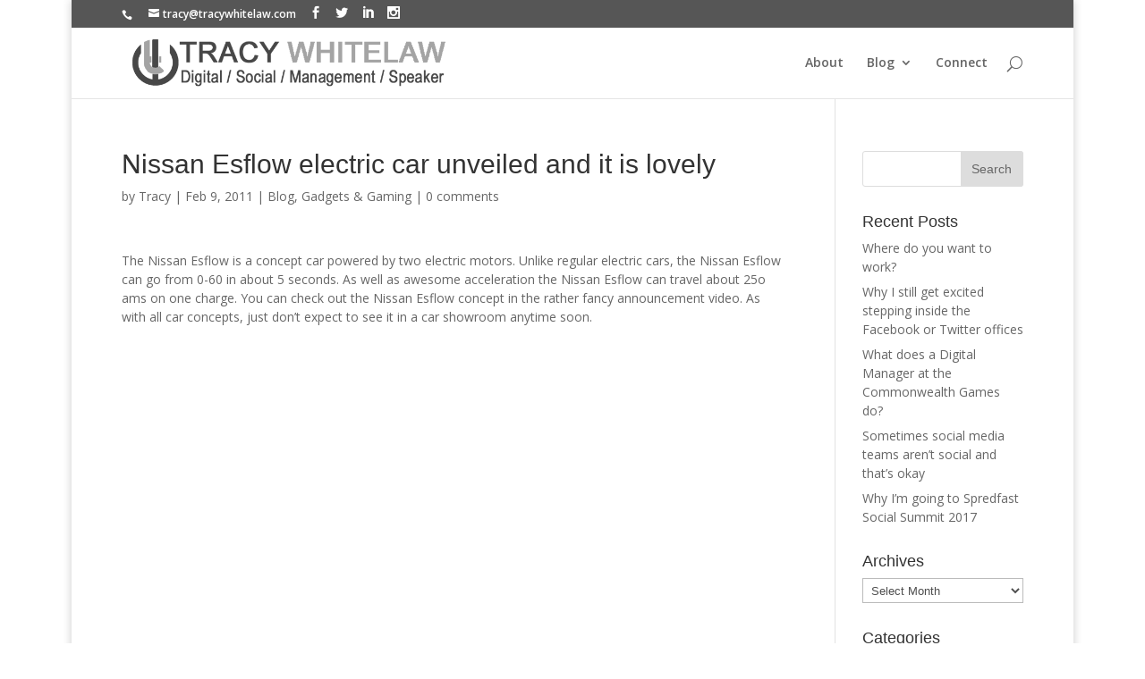

--- FILE ---
content_type: text/html; charset=UTF-8
request_url: https://tracywhitelaw.com/2011/02/09/nissan-esflow-electric-car-unveiled-and-it-is-lovely/
body_size: 10891
content:
<!DOCTYPE html>
<!--[if IE 6]>
<html id="ie6" lang="en-US">
<![endif]-->
<!--[if IE 7]>
<html id="ie7" lang="en-US">
<![endif]-->
<!--[if IE 8]>
<html id="ie8" lang="en-US">
<![endif]-->
<!--[if !(IE 6) | !(IE 7) | !(IE 8)  ]><!-->
<html lang="en-US">
<!--<![endif]-->
<head>
	<meta charset="UTF-8" />
			
	<meta http-equiv="X-UA-Compatible" content="IE=edge">
	<link rel="pingback" href="https://tracywhitelaw.com/xmlrpc.php" />

		<!--[if lt IE 9]>
	<script src="https://tracywhitelaw.com/wp-content/themes/Divi/js/html5.js" type="text/javascript"></script>
	<![endif]-->

	<script type="text/javascript">
		document.documentElement.className = 'js';
	</script>

	<script>var et_site_url='https://tracywhitelaw.com';var et_post_id=1309;function et_core_page_resource_fallback(a,b){"undefined"===typeof b&&(b=a.sheet.cssRules&&0===a.sheet.cssRules.length);b&&(a.onerror=null,a.onload=null,a.href?a.href=et_site_url+"/?et_core_page_resource="+a.id+et_post_id:a.src&&(a.src=et_site_url+"/?et_core_page_resource="+a.id+et_post_id))}
</script><title>Nissan Esflow electric car unveiled and it is lovely | Tracy Whitelaw</title>
<meta name='robots' content='max-image-preview:large' />
<link rel='dns-prefetch' href='//fonts.googleapis.com' />
<link rel="alternate" type="application/rss+xml" title="Tracy Whitelaw &raquo; Feed" href="https://tracywhitelaw.com/feed/" />
<link rel="alternate" type="application/rss+xml" title="Tracy Whitelaw &raquo; Comments Feed" href="https://tracywhitelaw.com/comments/feed/" />
<link rel="alternate" type="application/rss+xml" title="Tracy Whitelaw &raquo; Nissan Esflow electric car unveiled and it is lovely Comments Feed" href="https://tracywhitelaw.com/2011/02/09/nissan-esflow-electric-car-unveiled-and-it-is-lovely/feed/" />
<link rel="alternate" title="oEmbed (JSON)" type="application/json+oembed" href="https://tracywhitelaw.com/wp-json/oembed/1.0/embed?url=https%3A%2F%2Ftracywhitelaw.com%2F2011%2F02%2F09%2Fnissan-esflow-electric-car-unveiled-and-it-is-lovely%2F" />
<link rel="alternate" title="oEmbed (XML)" type="text/xml+oembed" href="https://tracywhitelaw.com/wp-json/oembed/1.0/embed?url=https%3A%2F%2Ftracywhitelaw.com%2F2011%2F02%2F09%2Fnissan-esflow-electric-car-unveiled-and-it-is-lovely%2F&#038;format=xml" />
<meta content="Divi v.3.0.60" name="generator"/><style id='wp-img-auto-sizes-contain-inline-css' type='text/css'>
img:is([sizes=auto i],[sizes^="auto," i]){contain-intrinsic-size:3000px 1500px}
/*# sourceURL=wp-img-auto-sizes-contain-inline-css */
</style>
<style id='wp-emoji-styles-inline-css' type='text/css'>

	img.wp-smiley, img.emoji {
		display: inline !important;
		border: none !important;
		box-shadow: none !important;
		height: 1em !important;
		width: 1em !important;
		margin: 0 0.07em !important;
		vertical-align: -0.1em !important;
		background: none !important;
		padding: 0 !important;
	}
/*# sourceURL=wp-emoji-styles-inline-css */
</style>
<style id='wp-block-library-inline-css' type='text/css'>
:root{--wp-block-synced-color:#7a00df;--wp-block-synced-color--rgb:122,0,223;--wp-bound-block-color:var(--wp-block-synced-color);--wp-editor-canvas-background:#ddd;--wp-admin-theme-color:#007cba;--wp-admin-theme-color--rgb:0,124,186;--wp-admin-theme-color-darker-10:#006ba1;--wp-admin-theme-color-darker-10--rgb:0,107,160.5;--wp-admin-theme-color-darker-20:#005a87;--wp-admin-theme-color-darker-20--rgb:0,90,135;--wp-admin-border-width-focus:2px}@media (min-resolution:192dpi){:root{--wp-admin-border-width-focus:1.5px}}.wp-element-button{cursor:pointer}:root .has-very-light-gray-background-color{background-color:#eee}:root .has-very-dark-gray-background-color{background-color:#313131}:root .has-very-light-gray-color{color:#eee}:root .has-very-dark-gray-color{color:#313131}:root .has-vivid-green-cyan-to-vivid-cyan-blue-gradient-background{background:linear-gradient(135deg,#00d084,#0693e3)}:root .has-purple-crush-gradient-background{background:linear-gradient(135deg,#34e2e4,#4721fb 50%,#ab1dfe)}:root .has-hazy-dawn-gradient-background{background:linear-gradient(135deg,#faaca8,#dad0ec)}:root .has-subdued-olive-gradient-background{background:linear-gradient(135deg,#fafae1,#67a671)}:root .has-atomic-cream-gradient-background{background:linear-gradient(135deg,#fdd79a,#004a59)}:root .has-nightshade-gradient-background{background:linear-gradient(135deg,#330968,#31cdcf)}:root .has-midnight-gradient-background{background:linear-gradient(135deg,#020381,#2874fc)}:root{--wp--preset--font-size--normal:16px;--wp--preset--font-size--huge:42px}.has-regular-font-size{font-size:1em}.has-larger-font-size{font-size:2.625em}.has-normal-font-size{font-size:var(--wp--preset--font-size--normal)}.has-huge-font-size{font-size:var(--wp--preset--font-size--huge)}.has-text-align-center{text-align:center}.has-text-align-left{text-align:left}.has-text-align-right{text-align:right}.has-fit-text{white-space:nowrap!important}#end-resizable-editor-section{display:none}.aligncenter{clear:both}.items-justified-left{justify-content:flex-start}.items-justified-center{justify-content:center}.items-justified-right{justify-content:flex-end}.items-justified-space-between{justify-content:space-between}.screen-reader-text{border:0;clip-path:inset(50%);height:1px;margin:-1px;overflow:hidden;padding:0;position:absolute;width:1px;word-wrap:normal!important}.screen-reader-text:focus{background-color:#ddd;clip-path:none;color:#444;display:block;font-size:1em;height:auto;left:5px;line-height:normal;padding:15px 23px 14px;text-decoration:none;top:5px;width:auto;z-index:100000}html :where(.has-border-color){border-style:solid}html :where([style*=border-top-color]){border-top-style:solid}html :where([style*=border-right-color]){border-right-style:solid}html :where([style*=border-bottom-color]){border-bottom-style:solid}html :where([style*=border-left-color]){border-left-style:solid}html :where([style*=border-width]){border-style:solid}html :where([style*=border-top-width]){border-top-style:solid}html :where([style*=border-right-width]){border-right-style:solid}html :where([style*=border-bottom-width]){border-bottom-style:solid}html :where([style*=border-left-width]){border-left-style:solid}html :where(img[class*=wp-image-]){height:auto;max-width:100%}:where(figure){margin:0 0 1em}html :where(.is-position-sticky){--wp-admin--admin-bar--position-offset:var(--wp-admin--admin-bar--height,0px)}@media screen and (max-width:600px){html :where(.is-position-sticky){--wp-admin--admin-bar--position-offset:0px}}

/*# sourceURL=wp-block-library-inline-css */
</style><style id='global-styles-inline-css' type='text/css'>
:root{--wp--preset--aspect-ratio--square: 1;--wp--preset--aspect-ratio--4-3: 4/3;--wp--preset--aspect-ratio--3-4: 3/4;--wp--preset--aspect-ratio--3-2: 3/2;--wp--preset--aspect-ratio--2-3: 2/3;--wp--preset--aspect-ratio--16-9: 16/9;--wp--preset--aspect-ratio--9-16: 9/16;--wp--preset--color--black: #000000;--wp--preset--color--cyan-bluish-gray: #abb8c3;--wp--preset--color--white: #ffffff;--wp--preset--color--pale-pink: #f78da7;--wp--preset--color--vivid-red: #cf2e2e;--wp--preset--color--luminous-vivid-orange: #ff6900;--wp--preset--color--luminous-vivid-amber: #fcb900;--wp--preset--color--light-green-cyan: #7bdcb5;--wp--preset--color--vivid-green-cyan: #00d084;--wp--preset--color--pale-cyan-blue: #8ed1fc;--wp--preset--color--vivid-cyan-blue: #0693e3;--wp--preset--color--vivid-purple: #9b51e0;--wp--preset--gradient--vivid-cyan-blue-to-vivid-purple: linear-gradient(135deg,rgb(6,147,227) 0%,rgb(155,81,224) 100%);--wp--preset--gradient--light-green-cyan-to-vivid-green-cyan: linear-gradient(135deg,rgb(122,220,180) 0%,rgb(0,208,130) 100%);--wp--preset--gradient--luminous-vivid-amber-to-luminous-vivid-orange: linear-gradient(135deg,rgb(252,185,0) 0%,rgb(255,105,0) 100%);--wp--preset--gradient--luminous-vivid-orange-to-vivid-red: linear-gradient(135deg,rgb(255,105,0) 0%,rgb(207,46,46) 100%);--wp--preset--gradient--very-light-gray-to-cyan-bluish-gray: linear-gradient(135deg,rgb(238,238,238) 0%,rgb(169,184,195) 100%);--wp--preset--gradient--cool-to-warm-spectrum: linear-gradient(135deg,rgb(74,234,220) 0%,rgb(151,120,209) 20%,rgb(207,42,186) 40%,rgb(238,44,130) 60%,rgb(251,105,98) 80%,rgb(254,248,76) 100%);--wp--preset--gradient--blush-light-purple: linear-gradient(135deg,rgb(255,206,236) 0%,rgb(152,150,240) 100%);--wp--preset--gradient--blush-bordeaux: linear-gradient(135deg,rgb(254,205,165) 0%,rgb(254,45,45) 50%,rgb(107,0,62) 100%);--wp--preset--gradient--luminous-dusk: linear-gradient(135deg,rgb(255,203,112) 0%,rgb(199,81,192) 50%,rgb(65,88,208) 100%);--wp--preset--gradient--pale-ocean: linear-gradient(135deg,rgb(255,245,203) 0%,rgb(182,227,212) 50%,rgb(51,167,181) 100%);--wp--preset--gradient--electric-grass: linear-gradient(135deg,rgb(202,248,128) 0%,rgb(113,206,126) 100%);--wp--preset--gradient--midnight: linear-gradient(135deg,rgb(2,3,129) 0%,rgb(40,116,252) 100%);--wp--preset--font-size--small: 13px;--wp--preset--font-size--medium: 20px;--wp--preset--font-size--large: 36px;--wp--preset--font-size--x-large: 42px;--wp--preset--spacing--20: 0.44rem;--wp--preset--spacing--30: 0.67rem;--wp--preset--spacing--40: 1rem;--wp--preset--spacing--50: 1.5rem;--wp--preset--spacing--60: 2.25rem;--wp--preset--spacing--70: 3.38rem;--wp--preset--spacing--80: 5.06rem;--wp--preset--shadow--natural: 6px 6px 9px rgba(0, 0, 0, 0.2);--wp--preset--shadow--deep: 12px 12px 50px rgba(0, 0, 0, 0.4);--wp--preset--shadow--sharp: 6px 6px 0px rgba(0, 0, 0, 0.2);--wp--preset--shadow--outlined: 6px 6px 0px -3px rgb(255, 255, 255), 6px 6px rgb(0, 0, 0);--wp--preset--shadow--crisp: 6px 6px 0px rgb(0, 0, 0);}:where(.is-layout-flex){gap: 0.5em;}:where(.is-layout-grid){gap: 0.5em;}body .is-layout-flex{display: flex;}.is-layout-flex{flex-wrap: wrap;align-items: center;}.is-layout-flex > :is(*, div){margin: 0;}body .is-layout-grid{display: grid;}.is-layout-grid > :is(*, div){margin: 0;}:where(.wp-block-columns.is-layout-flex){gap: 2em;}:where(.wp-block-columns.is-layout-grid){gap: 2em;}:where(.wp-block-post-template.is-layout-flex){gap: 1.25em;}:where(.wp-block-post-template.is-layout-grid){gap: 1.25em;}.has-black-color{color: var(--wp--preset--color--black) !important;}.has-cyan-bluish-gray-color{color: var(--wp--preset--color--cyan-bluish-gray) !important;}.has-white-color{color: var(--wp--preset--color--white) !important;}.has-pale-pink-color{color: var(--wp--preset--color--pale-pink) !important;}.has-vivid-red-color{color: var(--wp--preset--color--vivid-red) !important;}.has-luminous-vivid-orange-color{color: var(--wp--preset--color--luminous-vivid-orange) !important;}.has-luminous-vivid-amber-color{color: var(--wp--preset--color--luminous-vivid-amber) !important;}.has-light-green-cyan-color{color: var(--wp--preset--color--light-green-cyan) !important;}.has-vivid-green-cyan-color{color: var(--wp--preset--color--vivid-green-cyan) !important;}.has-pale-cyan-blue-color{color: var(--wp--preset--color--pale-cyan-blue) !important;}.has-vivid-cyan-blue-color{color: var(--wp--preset--color--vivid-cyan-blue) !important;}.has-vivid-purple-color{color: var(--wp--preset--color--vivid-purple) !important;}.has-black-background-color{background-color: var(--wp--preset--color--black) !important;}.has-cyan-bluish-gray-background-color{background-color: var(--wp--preset--color--cyan-bluish-gray) !important;}.has-white-background-color{background-color: var(--wp--preset--color--white) !important;}.has-pale-pink-background-color{background-color: var(--wp--preset--color--pale-pink) !important;}.has-vivid-red-background-color{background-color: var(--wp--preset--color--vivid-red) !important;}.has-luminous-vivid-orange-background-color{background-color: var(--wp--preset--color--luminous-vivid-orange) !important;}.has-luminous-vivid-amber-background-color{background-color: var(--wp--preset--color--luminous-vivid-amber) !important;}.has-light-green-cyan-background-color{background-color: var(--wp--preset--color--light-green-cyan) !important;}.has-vivid-green-cyan-background-color{background-color: var(--wp--preset--color--vivid-green-cyan) !important;}.has-pale-cyan-blue-background-color{background-color: var(--wp--preset--color--pale-cyan-blue) !important;}.has-vivid-cyan-blue-background-color{background-color: var(--wp--preset--color--vivid-cyan-blue) !important;}.has-vivid-purple-background-color{background-color: var(--wp--preset--color--vivid-purple) !important;}.has-black-border-color{border-color: var(--wp--preset--color--black) !important;}.has-cyan-bluish-gray-border-color{border-color: var(--wp--preset--color--cyan-bluish-gray) !important;}.has-white-border-color{border-color: var(--wp--preset--color--white) !important;}.has-pale-pink-border-color{border-color: var(--wp--preset--color--pale-pink) !important;}.has-vivid-red-border-color{border-color: var(--wp--preset--color--vivid-red) !important;}.has-luminous-vivid-orange-border-color{border-color: var(--wp--preset--color--luminous-vivid-orange) !important;}.has-luminous-vivid-amber-border-color{border-color: var(--wp--preset--color--luminous-vivid-amber) !important;}.has-light-green-cyan-border-color{border-color: var(--wp--preset--color--light-green-cyan) !important;}.has-vivid-green-cyan-border-color{border-color: var(--wp--preset--color--vivid-green-cyan) !important;}.has-pale-cyan-blue-border-color{border-color: var(--wp--preset--color--pale-cyan-blue) !important;}.has-vivid-cyan-blue-border-color{border-color: var(--wp--preset--color--vivid-cyan-blue) !important;}.has-vivid-purple-border-color{border-color: var(--wp--preset--color--vivid-purple) !important;}.has-vivid-cyan-blue-to-vivid-purple-gradient-background{background: var(--wp--preset--gradient--vivid-cyan-blue-to-vivid-purple) !important;}.has-light-green-cyan-to-vivid-green-cyan-gradient-background{background: var(--wp--preset--gradient--light-green-cyan-to-vivid-green-cyan) !important;}.has-luminous-vivid-amber-to-luminous-vivid-orange-gradient-background{background: var(--wp--preset--gradient--luminous-vivid-amber-to-luminous-vivid-orange) !important;}.has-luminous-vivid-orange-to-vivid-red-gradient-background{background: var(--wp--preset--gradient--luminous-vivid-orange-to-vivid-red) !important;}.has-very-light-gray-to-cyan-bluish-gray-gradient-background{background: var(--wp--preset--gradient--very-light-gray-to-cyan-bluish-gray) !important;}.has-cool-to-warm-spectrum-gradient-background{background: var(--wp--preset--gradient--cool-to-warm-spectrum) !important;}.has-blush-light-purple-gradient-background{background: var(--wp--preset--gradient--blush-light-purple) !important;}.has-blush-bordeaux-gradient-background{background: var(--wp--preset--gradient--blush-bordeaux) !important;}.has-luminous-dusk-gradient-background{background: var(--wp--preset--gradient--luminous-dusk) !important;}.has-pale-ocean-gradient-background{background: var(--wp--preset--gradient--pale-ocean) !important;}.has-electric-grass-gradient-background{background: var(--wp--preset--gradient--electric-grass) !important;}.has-midnight-gradient-background{background: var(--wp--preset--gradient--midnight) !important;}.has-small-font-size{font-size: var(--wp--preset--font-size--small) !important;}.has-medium-font-size{font-size: var(--wp--preset--font-size--medium) !important;}.has-large-font-size{font-size: var(--wp--preset--font-size--large) !important;}.has-x-large-font-size{font-size: var(--wp--preset--font-size--x-large) !important;}
/*# sourceURL=global-styles-inline-css */
</style>

<style id='classic-theme-styles-inline-css' type='text/css'>
/*! This file is auto-generated */
.wp-block-button__link{color:#fff;background-color:#32373c;border-radius:9999px;box-shadow:none;text-decoration:none;padding:calc(.667em + 2px) calc(1.333em + 2px);font-size:1.125em}.wp-block-file__button{background:#32373c;color:#fff;text-decoration:none}
/*# sourceURL=/wp-includes/css/classic-themes.min.css */
</style>
<link rel='stylesheet' id='divi-fonts-css' href='https://fonts.googleapis.com/css?family=Open+Sans:300italic,400italic,600italic,700italic,800italic,400,300,600,700,800&#038;subset=latin,latin-ext' type='text/css' media='all' />
<link rel='stylesheet' id='divi-style-css' href='https://tracywhitelaw.com/wp-content/themes/Divi/style.css?ver=3.0.60' type='text/css' media='all' />
<link rel='stylesheet' id='et-shortcodes-css-css' href='https://tracywhitelaw.com/wp-content/themes/Divi/epanel/shortcodes/css/shortcodes.css?ver=3.0.60' type='text/css' media='all' />
<link rel='stylesheet' id='et-shortcodes-responsive-css-css' href='https://tracywhitelaw.com/wp-content/themes/Divi/epanel/shortcodes/css/shortcodes_responsive.css?ver=3.0.60' type='text/css' media='all' />
<link rel='stylesheet' id='magnific-popup-css' href='https://tracywhitelaw.com/wp-content/themes/Divi/includes/builder/styles/magnific_popup.css?ver=3.0.60' type='text/css' media='all' />
<link rel='stylesheet' id='dashicons-css' href='https://tracywhitelaw.com/wp-includes/css/dashicons.min.css?ver=6.9' type='text/css' media='all' />
<script type="text/javascript" src="https://tracywhitelaw.com/wp-includes/js/jquery/jquery.min.js?ver=3.7.1" id="jquery-core-js"></script>
<script type="text/javascript" src="https://tracywhitelaw.com/wp-includes/js/jquery/jquery-migrate.min.js?ver=3.4.1" id="jquery-migrate-js"></script>
<link rel="https://api.w.org/" href="https://tracywhitelaw.com/wp-json/" /><link rel="alternate" title="JSON" type="application/json" href="https://tracywhitelaw.com/wp-json/wp/v2/posts/1309" /><link rel="EditURI" type="application/rsd+xml" title="RSD" href="https://tracywhitelaw.com/xmlrpc.php?rsd" />
<meta name="generator" content="WordPress 6.9" />
<link rel="canonical" href="https://tracywhitelaw.com/2011/02/09/nissan-esflow-electric-car-unveiled-and-it-is-lovely/" />
<link rel='shortlink' href='https://tracywhitelaw.com/?p=1309' />
<meta name="viewport" content="width=device-width, initial-scale=1.0, maximum-scale=1.0, user-scalable=0" /><link rel="shortcut icon" href="https://tracywhitelaw.com/wp-content/uploads/2017/07/cropped-tracy-website-logo-square.png" /><link rel="icon" href="https://tracywhitelaw.com/wp-content/uploads/2017/07/cropped-tracy-website-logo-square-32x32.png" sizes="32x32" />
<link rel="icon" href="https://tracywhitelaw.com/wp-content/uploads/2017/07/cropped-tracy-website-logo-square-192x192.png" sizes="192x192" />
<link rel="apple-touch-icon" href="https://tracywhitelaw.com/wp-content/uploads/2017/07/cropped-tracy-website-logo-square-180x180.png" />
<meta name="msapplication-TileImage" content="https://tracywhitelaw.com/wp-content/uploads/2017/07/cropped-tracy-website-logo-square-270x270.png" />
<link rel="stylesheet" id="et-core-unified-cached-inline-styles" href="https://tracywhitelaw.com/wp-content/cache/et/1309/et-core-unified-17362518509256.min.css" onerror="et_core_page_resource_fallback(this, true)" onload="et_core_page_resource_fallback(this)" /></head>
<body class="wp-singular post-template-default single single-post postid-1309 single-format-standard wp-theme-Divi et_pb_button_helper_class et_fixed_nav et_boxed_layout et_show_nav et_cover_background et_secondary_nav_enabled et_secondary_nav_two_panels et_pb_gutter et_pb_gutters3 et_primary_nav_dropdown_animation_fade et_secondary_nav_dropdown_animation_fade et_pb_footer_columns4 et_header_style_left et_right_sidebar et_divi_theme chrome">
	<div id="page-container">

			<div id="top-header">
			<div class="container clearfix">

			
				<div id="et-info">
									<span id="et-info-phone"></span>
				
									<a href="mailto:tracy@tracywhitelaw.com"><span id="et-info-email">tracy@tracywhitelaw.com</span></a>
				
				<ul class="et-social-icons">

	<li class="et-social-icon et-social-facebook">
		<a href="https://www.facebook.com/tracywhitelaw" class="icon">
			<span>Facebook</span>
		</a>
	</li>
	<li class="et-social-icon et-social-twitter">
		<a href="https://twitter.com/gadgetgirltracy" class="icon">
			<span>Twitter</span>
		</a>
	</li>
<li class="et-social-icon et-social-linkedin">
<a href="https://www.linkedin.com/in/tracywhitelaw" class="icon">
<span>LinkedIn</span>
</a>
</li>
<li class="et-social-icon et-social-instagram">
<a href="https://www.instagram.com/gadgetgirltracy/" class="icon">
<span>Instagram</span>
</a>
</li>
</li>
</ul>				</div> <!-- #et-info -->

			
				<div id="et-secondary-menu">
				<div class="et_duplicate_social_icons">
								<ul class="et-social-icons">

	<li class="et-social-icon et-social-facebook">
		<a href="https://www.facebook.com/tracywhitelaw" class="icon">
			<span>Facebook</span>
		</a>
	</li>
	<li class="et-social-icon et-social-twitter">
		<a href="https://twitter.com/gadgetgirltracy" class="icon">
			<span>Twitter</span>
		</a>
	</li>
<li class="et-social-icon et-social-linkedin">
<a href="https://www.linkedin.com/in/tracywhitelaw" class="icon">
<span>LinkedIn</span>
</a>
</li>
<li class="et-social-icon et-social-instagram">
<a href="https://www.instagram.com/gadgetgirltracy/" class="icon">
<span>Instagram</span>
</a>
</li>
</li>
</ul>
							</div>				</div> <!-- #et-secondary-menu -->

			</div> <!-- .container -->
		</div> <!-- #top-header -->
	
	
		<header id="main-header" data-height-onload="66">
			<div class="container clearfix et_menu_container">
							<div class="logo_container">
					<span class="logo_helper"></span>
					<a href="https://tracywhitelaw.com/">
						<img src="https://tracywhitelaw.com/wp-content/uploads/2017/07/tracy-website-logo-v2.png" alt="Tracy Whitelaw" id="logo" data-height-percentage="80" />
					</a>
				</div>
				<div id="et-top-navigation" data-height="66" data-fixed-height="40">
											<nav id="top-menu-nav">
						<ul id="top-menu" class="nav"><li id="menu-item-1910" class="menu-item menu-item-type-post_type menu-item-object-page menu-item-1910"><a href="https://tracywhitelaw.com/about/">About</a></li>
<li id="menu-item-1912" class="menu-item menu-item-type-taxonomy menu-item-object-category current-post-ancestor current-menu-parent current-post-parent menu-item-has-children menu-item-1912"><a href="https://tracywhitelaw.com/category/blog-tracy-whitelaw-social-media-gold-coast/">Blog</a>
<ul class="sub-menu">
	<li id="menu-item-1922" class="menu-item menu-item-type-taxonomy menu-item-object-category menu-item-1922"><a href="https://tracywhitelaw.com/category/digital-manager-news/">News</a></li>
	<li id="menu-item-1920" class="menu-item menu-item-type-taxonomy menu-item-object-category menu-item-1920"><a href="https://tracywhitelaw.com/category/digital-management-tracy-whitelaw-social-media-gold-coast/">Digital</a></li>
	<li id="menu-item-1921" class="menu-item menu-item-type-taxonomy menu-item-object-category menu-item-1921"><a href="https://tracywhitelaw.com/category/interests-tracy-whitelaw-social-media-gold-coast/social-media-tracy-whitelaw-gold-coast/">Social Media</a></li>
	<li id="menu-item-1923" class="menu-item menu-item-type-taxonomy menu-item-object-category menu-item-1923"><a href="https://tracywhitelaw.com/category/work-tracy-whitelaw-social-media-gold-coast/gigs-tracy-whitelaw-social-media-gold-coast/">Gigs</a></li>
</ul>
</li>
<li id="menu-item-1911" class="menu-item menu-item-type-post_type menu-item-object-page menu-item-1911"><a href="https://tracywhitelaw.com/connect/">Connect</a></li>
</ul>						</nav>
					
					
					
										<div id="et_top_search">
						<span id="et_search_icon"></span>
					</div>
					
					<div id="et_mobile_nav_menu">
				<div class="mobile_nav closed">
					<span class="select_page">Select Page</span>
					<span class="mobile_menu_bar mobile_menu_bar_toggle"></span>
				</div>
			</div>				</div> <!-- #et-top-navigation -->
			</div> <!-- .container -->
			<div class="et_search_outer">
				<div class="container et_search_form_container">
					<form role="search" method="get" class="et-search-form" action="https://tracywhitelaw.com/">
					<input type="search" class="et-search-field" placeholder="Search &hellip;" value="" name="s" title="Search for:" />					</form>
					<span class="et_close_search_field"></span>
				</div>
			</div>
		</header> <!-- #main-header -->

		<div id="et-main-area">
<div id="main-content">
	<div class="container">
		<div id="content-area" class="clearfix">
			<div id="left-area">
											<article id="post-1309" class="et_pb_post post-1309 post type-post status-publish format-standard hentry category-blog-tracy-whitelaw-social-media-gold-coast category-gadgets-video-gaming-tracy-whitelaw-social-media-gold-coast tag-automotive tag-nissan">
											<div class="et_post_meta_wrapper">
							<h1 class="entry-title">Nissan Esflow electric car unveiled and it is lovely</h1>

						<p class="post-meta"> by <span class="author vcard"><a href="https://tracywhitelaw.com/author/tracy/" title="Posts by Tracy" rel="author">Tracy</a></span> | <span class="published">Feb 9, 2011</span> | <a href="https://tracywhitelaw.com/category/blog-tracy-whitelaw-social-media-gold-coast/" rel="category tag">Blog</a>, <a href="https://tracywhitelaw.com/category/interests-tracy-whitelaw-social-media-gold-coast/gadgets-video-gaming-tracy-whitelaw-social-media-gold-coast/" rel="category tag">Gadgets &amp; Gaming</a> | <span class="comments-number"><a href="https://tracywhitelaw.com/2011/02/09/nissan-esflow-electric-car-unveiled-and-it-is-lovely/#respond">0 comments</a></span></p>
												</div> <!-- .et_post_meta_wrapper -->
				
					<div class="entry-content">
					<p>The Nissan Esflow is a concept car powered by two electric motors. Unlike regular electric cars, the Nissan Esflow can go from 0-60 in about 5 seconds. As well as awesome acceleration the Nissan Esflow can travel about 25o ams on one charge. You can check out the Nissan Esflow concept in the rather fancy announcement video. As with all car concepts, just don&#8217;t expect to see it in a car showroom anytime soon.</p>
<p><center><br />
<object width="480" height="390"><param name="movie" value="http://www.youtube.com/v/9fn0IPHtj08?fs=1&amp;hl=en_US&amp;rel=0"></param><param name="allowFullScreen" value="true"></param><param name="allowscriptaccess" value="always"></param><embed src="http://www.youtube.com/v/9fn0IPHtj08?fs=1&amp;hl=en_US&amp;rel=0" type="application/x-shockwave-flash" allowscriptaccess="always" allowfullscreen="true" width="480" height="390"></embed></object><br />
</center></p>
					</div> <!-- .entry-content -->
					<div class="et_post_meta_wrapper">
					
					
					<!-- You can start editing here. -->

<section id="comment-wrap">
		   <div id="comment-section" class="nocomments">
		  			 <!-- If comments are open, but there are no comments. -->

		  	   </div>
					<div id="respond" class="comment-respond">
		<h3 id="reply-title" class="comment-reply-title"><span>Submit a Comment</span> <small><a rel="nofollow" id="cancel-comment-reply-link" href="/2011/02/09/nissan-esflow-electric-car-unveiled-and-it-is-lovely/#respond" style="display:none;">Cancel reply</a></small></h3><form action="https://tracywhitelaw.com/wp-comments-post.php" method="post" id="commentform" class="comment-form"><p class="comment-notes"><span id="email-notes">Your email address will not be published.</span> <span class="required-field-message">Required fields are marked <span class="required">*</span></span></p><p class="comment-form-comment"><label for="comment">Comment <span class="required">*</span></label> <textarea id="comment" name="comment" cols="45" rows="8" maxlength="65525" required="required"></textarea></p><p class="comment-form-author"><label for="author">Name <span class="required">*</span></label> <input id="author" name="author" type="text" value="" size="30" maxlength="245" autocomplete="name" required="required" /></p>
<p class="comment-form-email"><label for="email">Email <span class="required">*</span></label> <input id="email" name="email" type="text" value="" size="30" maxlength="100" aria-describedby="email-notes" autocomplete="email" required="required" /></p>
<p class="comment-form-url"><label for="url">Website</label> <input id="url" name="url" type="text" value="" size="30" maxlength="200" autocomplete="url" /></p>
<p class="comment-form-cookies-consent"><input id="wp-comment-cookies-consent" name="wp-comment-cookies-consent" type="checkbox" value="yes" /> <label for="wp-comment-cookies-consent">Save my name, email, and website in this browser for the next time I comment.</label></p>
<p class="form-submit"><input name="submit" type="submit" id="submit" class="submit et_pb_button" value="Submit Comment" /> <input type='hidden' name='comment_post_ID' value='1309' id='comment_post_ID' />
<input type='hidden' name='comment_parent' id='comment_parent' value='0' />
</p><p style="display: none;"><input type="hidden" id="akismet_comment_nonce" name="akismet_comment_nonce" value="8efac9359d" /></p><p style="display: none !important;" class="akismet-fields-container" data-prefix="ak_"><label>&#916;<textarea name="ak_hp_textarea" cols="45" rows="8" maxlength="100"></textarea></label><input type="hidden" id="ak_js_1" name="ak_js" value="143"/><script>document.getElementById( "ak_js_1" ).setAttribute( "value", ( new Date() ).getTime() );</script></p></form>	</div><!-- #respond -->
		</section>					</div> <!-- .et_post_meta_wrapper -->
				</article> <!-- .et_pb_post -->

						</div> <!-- #left-area -->

				<div id="sidebar">
		<div id="search-2" class="et_pb_widget widget_search"><form role="search" method="get" id="searchform" class="searchform" action="https://tracywhitelaw.com/">
				<div>
					<label class="screen-reader-text" for="s">Search for:</label>
					<input type="text" value="" name="s" id="s" />
					<input type="submit" id="searchsubmit" value="Search" />
				</div>
			</form></div> <!-- end .et_pb_widget -->
		<div id="recent-posts-2" class="et_pb_widget widget_recent_entries">
		<h4 class="widgettitle">Recent Posts</h4>
		<ul>
											<li>
					<a href="https://tracywhitelaw.com/2017/09/03/where-do-you-want-to-work/">Where do you want to work?</a>
									</li>
											<li>
					<a href="https://tracywhitelaw.com/2017/08/22/why-i-still-get-excited-stepping-inside-the-facebook-or-twitter-offices/">Why I still get excited stepping inside the Facebook or Twitter offices</a>
									</li>
											<li>
					<a href="https://tracywhitelaw.com/2017/07/26/what-does-a-digital-manager-at-the-commonwealth-games-do/">What does a Digital Manager at the Commonwealth Games do?</a>
									</li>
											<li>
					<a href="https://tracywhitelaw.com/2017/07/26/sometimes-social-media-teams-arent-social-and-thats-okay/">Sometimes social media teams aren&#8217;t social and that&#8217;s okay</a>
									</li>
											<li>
					<a href="https://tracywhitelaw.com/2017/07/20/why-im-going-to-spredfast-social-summit-2017/">Why I&#8217;m going to Spredfast Social Summit 2017</a>
									</li>
					</ul>

		</div> <!-- end .et_pb_widget --><div id="archives-2" class="et_pb_widget widget_archive"><h4 class="widgettitle">Archives</h4>		<label class="screen-reader-text" for="archives-dropdown-2">Archives</label>
		<select id="archives-dropdown-2" name="archive-dropdown">
			
			<option value="">Select Month</option>
				<option value='https://tracywhitelaw.com/2017/09/'> September 2017 </option>
	<option value='https://tracywhitelaw.com/2017/08/'> August 2017 </option>
	<option value='https://tracywhitelaw.com/2017/07/'> July 2017 </option>
	<option value='https://tracywhitelaw.com/2015/07/'> July 2015 </option>
	<option value='https://tracywhitelaw.com/2015/03/'> March 2015 </option>
	<option value='https://tracywhitelaw.com/2015/02/'> February 2015 </option>
	<option value='https://tracywhitelaw.com/2014/12/'> December 2014 </option>
	<option value='https://tracywhitelaw.com/2014/11/'> November 2014 </option>
	<option value='https://tracywhitelaw.com/2014/10/'> October 2014 </option>
	<option value='https://tracywhitelaw.com/2014/09/'> September 2014 </option>
	<option value='https://tracywhitelaw.com/2014/07/'> July 2014 </option>
	<option value='https://tracywhitelaw.com/2013/03/'> March 2013 </option>
	<option value='https://tracywhitelaw.com/2012/09/'> September 2012 </option>
	<option value='https://tracywhitelaw.com/2012/08/'> August 2012 </option>
	<option value='https://tracywhitelaw.com/2012/07/'> July 2012 </option>
	<option value='https://tracywhitelaw.com/2012/03/'> March 2012 </option>
	<option value='https://tracywhitelaw.com/2012/02/'> February 2012 </option>
	<option value='https://tracywhitelaw.com/2012/01/'> January 2012 </option>
	<option value='https://tracywhitelaw.com/2011/11/'> November 2011 </option>
	<option value='https://tracywhitelaw.com/2011/10/'> October 2011 </option>
	<option value='https://tracywhitelaw.com/2011/09/'> September 2011 </option>
	<option value='https://tracywhitelaw.com/2011/08/'> August 2011 </option>
	<option value='https://tracywhitelaw.com/2011/07/'> July 2011 </option>
	<option value='https://tracywhitelaw.com/2011/06/'> June 2011 </option>
	<option value='https://tracywhitelaw.com/2011/05/'> May 2011 </option>
	<option value='https://tracywhitelaw.com/2011/04/'> April 2011 </option>
	<option value='https://tracywhitelaw.com/2011/03/'> March 2011 </option>
	<option value='https://tracywhitelaw.com/2011/02/'> February 2011 </option>
	<option value='https://tracywhitelaw.com/2011/01/'> January 2011 </option>
	<option value='https://tracywhitelaw.com/2010/11/'> November 2010 </option>
	<option value='https://tracywhitelaw.com/2010/10/'> October 2010 </option>
	<option value='https://tracywhitelaw.com/2010/09/'> September 2010 </option>
	<option value='https://tracywhitelaw.com/2010/08/'> August 2010 </option>
	<option value='https://tracywhitelaw.com/2010/07/'> July 2010 </option>
	<option value='https://tracywhitelaw.com/2010/06/'> June 2010 </option>
	<option value='https://tracywhitelaw.com/2010/05/'> May 2010 </option>
	<option value='https://tracywhitelaw.com/2010/04/'> April 2010 </option>
	<option value='https://tracywhitelaw.com/2010/03/'> March 2010 </option>
	<option value='https://tracywhitelaw.com/2010/02/'> February 2010 </option>
	<option value='https://tracywhitelaw.com/2010/01/'> January 2010 </option>
	<option value='https://tracywhitelaw.com/2009/12/'> December 2009 </option>
	<option value='https://tracywhitelaw.com/2009/11/'> November 2009 </option>
	<option value='https://tracywhitelaw.com/2009/10/'> October 2009 </option>
	<option value='https://tracywhitelaw.com/2009/08/'> August 2009 </option>
	<option value='https://tracywhitelaw.com/2009/05/'> May 2009 </option>
	<option value='https://tracywhitelaw.com/2009/04/'> April 2009 </option>
	<option value='https://tracywhitelaw.com/2009/03/'> March 2009 </option>
	<option value='https://tracywhitelaw.com/2009/01/'> January 2009 </option>
	<option value='https://tracywhitelaw.com/2008/11/'> November 2008 </option>
	<option value='https://tracywhitelaw.com/2008/08/'> August 2008 </option>
	<option value='https://tracywhitelaw.com/2008/06/'> June 2008 </option>
	<option value='https://tracywhitelaw.com/2008/05/'> May 2008 </option>
	<option value='https://tracywhitelaw.com/2008/03/'> March 2008 </option>
	<option value='https://tracywhitelaw.com/2008/02/'> February 2008 </option>
	<option value='https://tracywhitelaw.com/2008/01/'> January 2008 </option>
	<option value='https://tracywhitelaw.com/2007/12/'> December 2007 </option>
	<option value='https://tracywhitelaw.com/2007/11/'> November 2007 </option>
	<option value='https://tracywhitelaw.com/2007/10/'> October 2007 </option>
	<option value='https://tracywhitelaw.com/2007/08/'> August 2007 </option>
	<option value='https://tracywhitelaw.com/2007/07/'> July 2007 </option>
	<option value='https://tracywhitelaw.com/2007/06/'> June 2007 </option>
	<option value='https://tracywhitelaw.com/2007/05/'> May 2007 </option>
	<option value='https://tracywhitelaw.com/2007/04/'> April 2007 </option>
	<option value='https://tracywhitelaw.com/2007/03/'> March 2007 </option>
	<option value='https://tracywhitelaw.com/2007/02/'> February 2007 </option>
	<option value='https://tracywhitelaw.com/2007/01/'> January 2007 </option>
	<option value='https://tracywhitelaw.com/2006/12/'> December 2006 </option>
	<option value='https://tracywhitelaw.com/2006/10/'> October 2006 </option>
	<option value='https://tracywhitelaw.com/2006/09/'> September 2006 </option>
	<option value='https://tracywhitelaw.com/2006/08/'> August 2006 </option>
	<option value='https://tracywhitelaw.com/2006/07/'> July 2006 </option>

		</select>

			<script type="text/javascript">
/* <![CDATA[ */

( ( dropdownId ) => {
	const dropdown = document.getElementById( dropdownId );
	function onSelectChange() {
		setTimeout( () => {
			if ( 'escape' === dropdown.dataset.lastkey ) {
				return;
			}
			if ( dropdown.value ) {
				document.location.href = dropdown.value;
			}
		}, 250 );
	}
	function onKeyUp( event ) {
		if ( 'Escape' === event.key ) {
			dropdown.dataset.lastkey = 'escape';
		} else {
			delete dropdown.dataset.lastkey;
		}
	}
	function onClick() {
		delete dropdown.dataset.lastkey;
	}
	dropdown.addEventListener( 'keyup', onKeyUp );
	dropdown.addEventListener( 'click', onClick );
	dropdown.addEventListener( 'change', onSelectChange );
})( "archives-dropdown-2" );

//# sourceURL=WP_Widget_Archives%3A%3Awidget
/* ]]> */
</script>
</div> <!-- end .et_pb_widget --><div id="categories-2" class="et_pb_widget widget_categories"><h4 class="widgettitle">Categories</h4>
			<ul>
					<li class="cat-item cat-item-2"><a href="https://tracywhitelaw.com/category/blog-tracy-whitelaw-social-media-gold-coast/">Blog</a>
</li>
	<li class="cat-item cat-item-10"><a href="https://tracywhitelaw.com/category/digital-management-tracy-whitelaw-social-media-gold-coast/">Digital</a>
</li>
	<li class="cat-item cat-item-11"><a href="https://tracywhitelaw.com/category/interests-tracy-whitelaw-social-media-gold-coast/gadgets-video-gaming-tracy-whitelaw-social-media-gold-coast/">Gadgets &amp; Gaming</a>
</li>
	<li class="cat-item cat-item-12"><a href="https://tracywhitelaw.com/category/work-tracy-whitelaw-social-media-gold-coast/gigs-tracy-whitelaw-social-media-gold-coast/">Gigs</a>
</li>
	<li class="cat-item cat-item-13"><a href="https://tracywhitelaw.com/category/interests-tracy-whitelaw-social-media-gold-coast/girl-power-women-tracy-whitelaw-social-media-gold-coast/">Girl Power</a>
</li>
	<li class="cat-item cat-item-3"><a href="https://tracywhitelaw.com/category/interests-tracy-whitelaw-social-media-gold-coast/">Interests</a>
</li>
	<li class="cat-item cat-item-4"><a href="https://tracywhitelaw.com/category/interests-tracy-whitelaw-social-media-gold-coast/blogging-from-my-iphone-or-ipad/">Mobile Blog Posts</a>
</li>
	<li class="cat-item cat-item-356"><a href="https://tracywhitelaw.com/category/digital-manager-news/">News</a>
</li>
	<li class="cat-item cat-item-5"><a href="https://tracywhitelaw.com/category/interests-tracy-whitelaw-social-media-gold-coast/pop-culture-tracy-whitelaw-social-media-gold-coast/">Pop Culture</a>
</li>
	<li class="cat-item cat-item-14"><a href="https://tracywhitelaw.com/category/web-wow-tracy-whitelaw-social-media-gold-coast/short-and-sweet-posts-from-social-media-nerd-tracy/">Short &amp; Sweet Posts</a>
</li>
	<li class="cat-item cat-item-6"><a href="https://tracywhitelaw.com/category/interests-tracy-whitelaw-social-media-gold-coast/social-media-tracy-whitelaw-gold-coast/">Social Media</a>
</li>
	<li class="cat-item cat-item-7"><a href="https://tracywhitelaw.com/category/interests-tracy-whitelaw-social-media-gold-coast/travel-tracy-whitelaw-social-media-gold-coast/">Travel</a>
</li>
	<li class="cat-item cat-item-8"><a href="https://tracywhitelaw.com/category/web-wow-tracy-whitelaw-social-media-gold-coast/">Web Wow and Weird</a>
</li>
	<li class="cat-item cat-item-9"><a href="https://tracywhitelaw.com/category/work-tracy-whitelaw-social-media-gold-coast/">Work</a>
</li>
			</ul>

			</div> <!-- end .et_pb_widget --><div id="meta-2" class="et_pb_widget widget_meta"><h4 class="widgettitle">Meta</h4>
		<ul>
						<li><a href="https://tracywhitelaw.com/wp-login.php">Log in</a></li>
			<li><a href="https://tracywhitelaw.com/feed/">Entries feed</a></li>
			<li><a href="https://tracywhitelaw.com/comments/feed/">Comments feed</a></li>

			<li><a href="https://wordpress.org/">WordPress.org</a></li>
		</ul>

		</div> <!-- end .et_pb_widget -->	</div> <!-- end #sidebar -->
		</div> <!-- #content-area -->
	</div> <!-- .container -->
</div> <!-- #main-content -->


			<footer id="main-footer">
				

		
				<div id="footer-bottom">

                    <div class="container clearfix">
				<ul class="et-social-icons">

	<li class="et-social-icon et-social-facebook">
		<a href="https://www.facebook.com/tracywhitelaw" class="icon">
			<span>Facebook</span>
		</a>
	</li>
	<li class="et-social-icon et-social-twitter">
		<a href="https://twitter.com/gadgetgirltracy" class="icon">
			<span>Twitter</span>
		</a>
	</li>
<li class="et-social-icon et-social-linkedin">
<a href="https://www.linkedin.com/in/tracywhitelaw" class="icon">
<span>LinkedIn</span>
</a>
</li>
<li class="et-social-icon et-social-instagram">
<a href="https://www.instagram.com/gadgetgirltracy/" class="icon">
<span>Instagram</span>
</a>
</li>
</li>
</ul><div id="footer-info">Tracy Whitelaw - Digital and Social Media Manager - Gold Coast, Australia</div>					</div>	<!-- .container -->
				</div>
			</footer> <!-- #main-footer -->
		</div> <!-- #et-main-area -->


	</div> <!-- #page-container -->

	<script type="speculationrules">
{"prefetch":[{"source":"document","where":{"and":[{"href_matches":"/*"},{"not":{"href_matches":["/wp-*.php","/wp-admin/*","/wp-content/uploads/*","/wp-content/*","/wp-content/plugins/*","/wp-content/themes/Divi/*","/*\\?(.+)"]}},{"not":{"selector_matches":"a[rel~=\"nofollow\"]"}},{"not":{"selector_matches":".no-prefetch, .no-prefetch a"}}]},"eagerness":"conservative"}]}
</script>
<script type="text/javascript" src="https://tracywhitelaw.com/wp-content/themes/Divi/includes/builder/scripts/frontend-builder-global-functions.js?ver=3.0.60" id="et-builder-modules-global-functions-script-js"></script>
<script type="text/javascript" src="https://tracywhitelaw.com/wp-includes/js/comment-reply.min.js?ver=6.9" id="comment-reply-js" async="async" data-wp-strategy="async" fetchpriority="low"></script>
<script type="text/javascript" src="https://tracywhitelaw.com/wp-content/themes/Divi/includes/builder/scripts/jquery.mobile.custom.min.js?ver=3.0.60" id="et-jquery-touch-mobile-js"></script>
<script type="text/javascript" src="https://tracywhitelaw.com/wp-content/themes/Divi/js/custom.js?ver=3.0.60" id="divi-custom-script-js"></script>
<script type="text/javascript" src="https://tracywhitelaw.com/wp-content/themes/Divi/includes/builder/scripts/jquery.fitvids.js?ver=3.0.60" id="divi-fitvids-js"></script>
<script type="text/javascript" src="https://tracywhitelaw.com/wp-content/themes/Divi/includes/builder/scripts/waypoints.min.js?ver=3.0.60" id="waypoints-js"></script>
<script type="text/javascript" src="https://tracywhitelaw.com/wp-content/themes/Divi/includes/builder/scripts/jquery.magnific-popup.js?ver=3.0.60" id="magnific-popup-js"></script>
<script type="text/javascript" id="et-builder-modules-script-js-extra">
/* <![CDATA[ */
var et_pb_custom = {"ajaxurl":"https://tracywhitelaw.com/wp-admin/admin-ajax.php","images_uri":"https://tracywhitelaw.com/wp-content/themes/Divi/images","builder_images_uri":"https://tracywhitelaw.com/wp-content/themes/Divi/includes/builder/images","et_frontend_nonce":"3a0644b3a0","subscription_failed":"Please, check the fields below to make sure you entered the correct information.","et_ab_log_nonce":"f98e811340","fill_message":"Please, fill in the following fields:","contact_error_message":"Please, fix the following errors:","invalid":"Invalid email","captcha":"Captcha","prev":"Prev","previous":"Previous","next":"Next","wrong_captcha":"You entered the wrong number in captcha.","is_builder_plugin_used":"","ignore_waypoints":"no","is_divi_theme_used":"1","widget_search_selector":".widget_search","is_ab_testing_active":"","page_id":"1309","unique_test_id":"","ab_bounce_rate":"5","is_cache_plugin_active":"yes","is_shortcode_tracking":""};
//# sourceURL=et-builder-modules-script-js-extra
/* ]]> */
</script>
<script type="text/javascript" src="https://tracywhitelaw.com/wp-content/themes/Divi/includes/builder/scripts/frontend-builder-scripts.js?ver=3.0.60" id="et-builder-modules-script-js"></script>
<script defer type="text/javascript" src="https://tracywhitelaw.com/wp-content/plugins/akismet/_inc/akismet-frontend.js?ver=1762985795" id="akismet-frontend-js"></script>
<script id="wp-emoji-settings" type="application/json">
{"baseUrl":"https://s.w.org/images/core/emoji/17.0.2/72x72/","ext":".png","svgUrl":"https://s.w.org/images/core/emoji/17.0.2/svg/","svgExt":".svg","source":{"concatemoji":"https://tracywhitelaw.com/wp-includes/js/wp-emoji-release.min.js?ver=6.9"}}
</script>
<script type="module">
/* <![CDATA[ */
/*! This file is auto-generated */
const a=JSON.parse(document.getElementById("wp-emoji-settings").textContent),o=(window._wpemojiSettings=a,"wpEmojiSettingsSupports"),s=["flag","emoji"];function i(e){try{var t={supportTests:e,timestamp:(new Date).valueOf()};sessionStorage.setItem(o,JSON.stringify(t))}catch(e){}}function c(e,t,n){e.clearRect(0,0,e.canvas.width,e.canvas.height),e.fillText(t,0,0);t=new Uint32Array(e.getImageData(0,0,e.canvas.width,e.canvas.height).data);e.clearRect(0,0,e.canvas.width,e.canvas.height),e.fillText(n,0,0);const a=new Uint32Array(e.getImageData(0,0,e.canvas.width,e.canvas.height).data);return t.every((e,t)=>e===a[t])}function p(e,t){e.clearRect(0,0,e.canvas.width,e.canvas.height),e.fillText(t,0,0);var n=e.getImageData(16,16,1,1);for(let e=0;e<n.data.length;e++)if(0!==n.data[e])return!1;return!0}function u(e,t,n,a){switch(t){case"flag":return n(e,"\ud83c\udff3\ufe0f\u200d\u26a7\ufe0f","\ud83c\udff3\ufe0f\u200b\u26a7\ufe0f")?!1:!n(e,"\ud83c\udde8\ud83c\uddf6","\ud83c\udde8\u200b\ud83c\uddf6")&&!n(e,"\ud83c\udff4\udb40\udc67\udb40\udc62\udb40\udc65\udb40\udc6e\udb40\udc67\udb40\udc7f","\ud83c\udff4\u200b\udb40\udc67\u200b\udb40\udc62\u200b\udb40\udc65\u200b\udb40\udc6e\u200b\udb40\udc67\u200b\udb40\udc7f");case"emoji":return!a(e,"\ud83e\u1fac8")}return!1}function f(e,t,n,a){let r;const o=(r="undefined"!=typeof WorkerGlobalScope&&self instanceof WorkerGlobalScope?new OffscreenCanvas(300,150):document.createElement("canvas")).getContext("2d",{willReadFrequently:!0}),s=(o.textBaseline="top",o.font="600 32px Arial",{});return e.forEach(e=>{s[e]=t(o,e,n,a)}),s}function r(e){var t=document.createElement("script");t.src=e,t.defer=!0,document.head.appendChild(t)}a.supports={everything:!0,everythingExceptFlag:!0},new Promise(t=>{let n=function(){try{var e=JSON.parse(sessionStorage.getItem(o));if("object"==typeof e&&"number"==typeof e.timestamp&&(new Date).valueOf()<e.timestamp+604800&&"object"==typeof e.supportTests)return e.supportTests}catch(e){}return null}();if(!n){if("undefined"!=typeof Worker&&"undefined"!=typeof OffscreenCanvas&&"undefined"!=typeof URL&&URL.createObjectURL&&"undefined"!=typeof Blob)try{var e="postMessage("+f.toString()+"("+[JSON.stringify(s),u.toString(),c.toString(),p.toString()].join(",")+"));",a=new Blob([e],{type:"text/javascript"});const r=new Worker(URL.createObjectURL(a),{name:"wpTestEmojiSupports"});return void(r.onmessage=e=>{i(n=e.data),r.terminate(),t(n)})}catch(e){}i(n=f(s,u,c,p))}t(n)}).then(e=>{for(const n in e)a.supports[n]=e[n],a.supports.everything=a.supports.everything&&a.supports[n],"flag"!==n&&(a.supports.everythingExceptFlag=a.supports.everythingExceptFlag&&a.supports[n]);var t;a.supports.everythingExceptFlag=a.supports.everythingExceptFlag&&!a.supports.flag,a.supports.everything||((t=a.source||{}).concatemoji?r(t.concatemoji):t.wpemoji&&t.twemoji&&(r(t.twemoji),r(t.wpemoji)))});
//# sourceURL=https://tracywhitelaw.com/wp-includes/js/wp-emoji-loader.min.js
/* ]]> */
</script>

</body>
</html>
<!--
Performance optimized by Redis Object Cache. Learn more: https://wprediscache.com

Retrieved 1229 objects (170 KB) from Redis using PhpRedis (v6.2.0).
-->
